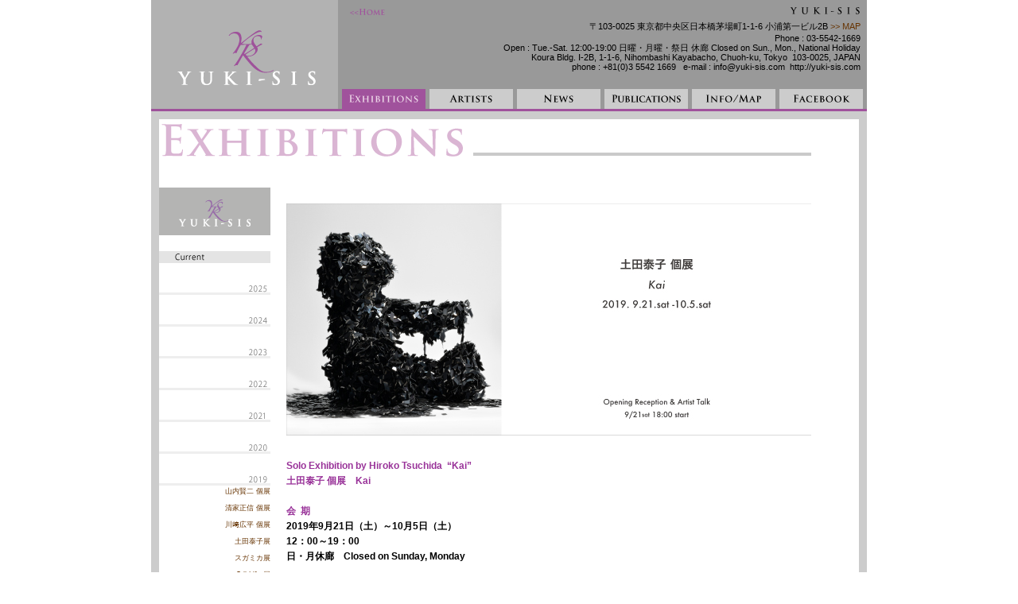

--- FILE ---
content_type: text/html
request_url: http://www.yuki-sis.com/exhibitions_20190921_tsuchida.html
body_size: 43134
content:
<!DOCTYPE html PUBLIC "-//W3C//DTD XHTML 1.0 Transitional//EN" "http://www.w3.org/TR/xhtml1/DTD/xhtml1-transitional.dtd">
<html xmlns="http://www.w3.org/1999/xhtml"><!-- InstanceBegin template="/Templates/common.dwt" codeOutsideHTMLIsLocked="false" -->
<head>
<meta http-equiv="Content-Type" content="text/html; charset=UTF-8" />
<!-- InstanceBeginEditable name="doctitle" -->
<title>◆GALLERY YUKI-SIS◆--ギャラリー・ユキシス--◆展覧会 Exhibitions | 土田泰子個展 「Kai」</title>

<!-- InstanceEndEditable -->
<link href="css/common.css" rel="stylesheet" type="text/css" />
<script type="text/javascript">
function MM_preloadImages() { //v3.0
  var d=document; if(d.images){ if(!d.MM_p) d.MM_p=new Array();
    var i,j=d.MM_p.length,a=MM_preloadImages.arguments; for(i=0; i<a.length; i++)
    if (a[i].indexOf("#")!=0){ d.MM_p[j]=new Image; d.MM_p[j++].src=a[i];}}
}

function MM_swapImgRestore() { //v3.0
  var i,x,a=document.MM_sr; for(i=0;a&&i<a.length&&(x=a[i])&&x.oSrc;i++) x.src=x.oSrc;
}

function MM_findObj(n, d) { //v4.01
  var p,i,x;  if(!d) d=document; if((p=n.indexOf("?"))>0&&parent.frames.length) {
    d=parent.frames[n.substring(p+1)].document; n=n.substring(0,p);}
  if(!(x=d[n])&&d.all) x=d.all[n]; for (i=0;!x&&i<d.forms.length;i++) x=d.forms[i][n];
  for(i=0;!x&&d.layers&&i<d.layers.length;i++) x=MM_findObj(n,d.layers[i].document);
  if(!x && d.getElementById) x=d.getElementById(n); return x;
}

function MM_swapImage() { //v3.0
  var i,j=0,x,a=MM_swapImage.arguments; document.MM_sr=new Array; for(i=0;i<(a.length-2);i+=3)
   if ((x=MM_findObj(a[i]))!=null){document.MM_sr[j++]=x; if(!x.oSrc) x.oSrc=x.src; x.src=a[i+2];}
}
</script>
<!-- InstanceBeginEditable name="head" -->
<link href="css/exhibitions.css" rel="stylesheet" type="text/css" />
<!-- InstanceEndEditable -->
</head>
<body onload="MM_preloadImages('images/header/header_h_exhi.gif','images/header/header_h_aitist.gif','images/header/header_h_news.gif','images/header/header_h_pub.gif','images/header/header_h_info.gif','images/header/header_h_blog.gif','images/header/header_home_2.gif','images/header/header_home_1.gif','images/footer/footer_h_navi_exhi.gif','images/footer/footer_h_navi_artist.gif','images/footer/footer_h_navi_news.gif','images/footer/footer_h_navi_pub.gif','images/footer/footer_h_navi_info.gif','images/footer/footer_h_navi_blog.gif','images/footer/footer_h_navi_mailmaga.gif','images/footer/footer_contact_2.gif','images/footer/footer_contact2.gif','images/header/header_h_facebook.gif','images/footer/footer_h_navi_facebook.gif')">
<div id="wrapper">
<div id="header">
	<div id="header_left"> <a href="index.html"><img src="images/header/header_logo.gif" width="235" height="140" alt="GALLERY YUKI-SIS" /></a>
    </div>
	<div id="header_right"><!-- InstanceBeginEditable name="EditRegion5" -->
	  <div class="home"><a href="index.html"><img src="images/header/header_home_2.gif" alt="HOME" name="navi_home" width="65" height="24" id="navi_home" longdesc="http://#" onmouseover="MM_swapImage('navi_home','','images/header/header_home_1.gif',1)" onmouseout="MM_swapImgRestore()" /></a></div>
	<!-- InstanceEndEditable -->
	  <div class="address"><h1><img src="images/header/header_address_logo.gif" width="105" height="20" alt="YUKI-SIS" /><br />
    <!--GALLERY YUKI-SIS ギャラリー・ユキシス--></h1>
	    <p><br />
	      <span class="address1">〒103-0025&nbsp;東京都中央区日本橋茅場町1-1-6&nbsp;小浦第一ビル2B<a href="infomap.html" title="info / map" target="_self">&nbsp;&gt;&gt; MAP</a><br />Phone : 03-5542-1669<br />
 		Open : Tue.-Sat. 12:00-19:00&nbsp;日曜・月曜・祭日 休廊&nbsp;Closed on Sun., Mon., National Holiday<br />
        Koura Bldg. Ⅰ-2B, 1-1-6,&nbsp;Nihombashi Kayabacho, Chuoh-ku, Tokyo&nbsp; 103-0025, JAPAN<br />
        phone : +81(0)3 5542 1669&nbsp;&nbsp;&nbsp;e-mail : info@yuki-sis.com&nbsp; http://yuki-sis.com</span></p>
	  </div>
    </div>
	<div id="navi"><!-- InstanceBeginEditable name="EditRegion4" -->
    <ul>
      <li><a href="exhibitions.html"><img src="images/header/header_s_exhi.gif" alt="exhibitions" name="navi_1" width="115" height="28" id="navi_1" longdesc="http://#" onmouseover="MM_swapImage('navi_21','','images/header/header_h_exhi.gif',1)" onmouseout="MM_swapImgRestore()" /></a></li>
      <li><a href="artists.html"><img src="images/header/header_artist.gif" alt="artists" name="navi_2" width="110" height="28" id="navi_2" longdesc="http://#" onmouseover="MM_swapImage('navi_2','','images/header/header_h_aitist.gif',1)" onmouseout="MM_swapImgRestore()" /></a></li>
      <li><a href="news.html"><img src="images/header/header_news.gif" alt="news" name="navi_3" width="110" height="28" id="navi_3" longdesc="http://#" onmouseover="MM_swapImage('navi_3','','images/header/header_h_news.gif',1)" onmouseout="MM_swapImgRestore()" /></a></li>
      <li><a href="publications.html"><img src="images/header/header_pub.gif" alt="publications" name="navi_4" width="110" height="28" id="navi_4" longdesc="http://#" onmouseover="MM_swapImage('navi_4','','images/header/header_h_pub.gif',1)" onmouseout="MM_swapImgRestore()" /></a></li>
      <li><a href="infomap.html"><img src="images/header/header_info.gif" alt="infomap" name="navi_5" width="110" height="28" id="navi_5" longdesc="http://#" onmouseover="MM_swapImage('navi_5','','images/header/header_h_info.gif',1)" onmouseout="MM_swapImgRestore()" /></a></li>
      <li><a href="https://www.facebook.com/yukisis" target="_new"><img src="images/header/header_facebook.gif" alt="facebook" name="navi_6" width="110" height="28" id="navi_6" longdesc="http://#" onmouseover="MM_swapImage('navi_6','','images/header/header_h_facebook.gif',1)" onmouseout="MM_swapImgRestore()" /></a></li>
    </ul>
    <!-- InstanceEndEditable -->
	</div>
</div>
<div id="gray_box_top"></div>
<div id="gray_box">
	<div id="white_box"><!-- InstanceBeginEditable name="EditRegion3" -->
    	<div class="title_box">
          <div class="title_exhi"><img src="images/exhibitions/exhi_title.gif" width="395" height="56" alt="Exhibitions" /></div>
          <div class="bar_exhi">
          <img src="images/exhibitions/exhi_bar.gif" width="485" height="56" alt="#" />
          </div>
        </div>
        <div class="exhi_navi">
          <div class="exhi_gallery"><img src="images/exhibitions/exhi_yukikisis.gif" width="140" height="60" alt="Gallery YUKI-SIS" /></div>
          <!--<div class="exhi_menu"><a href="exhibitions.html"><img src="images/exhibitions/exhi_s_current.gif" alt="current" name="exhi_navi1" width="140" height="15" id="exhi_navi1" onmouseover="MM_swapImage('exhi_navi1','','images/exhibitions/exhi_h_current.gif',1)" onmouseout="MM_swapImgRestore()" /></a></div>
          <div class="exhi_menu"><a href="exhibitions_upcoming.html"><img src="images/exhibitions/exhi_upcoming.gif" alt="upcoming" name="exhi_nav2" width="140" height="15" id="exhi_nav2" onmouseover="MM_swapImage('exhi_nav2','','images/exhibitions/exhi_h_upcoming.gif',1)" onmouseout="MM_swapImgRestore()" /></a></div>
		  -->
          <div class="news_menu"><a href="exhibitions.html"><img src="images/exhibitions/exhi_current.gif" alt="最新" name="news_navi31" width="140" height="15"  /></a></div>
          <p>&nbsp;</p>
          <div class="news_menu"><a href="exhibitions_20250208_regina_sell.html"><img src="images/exhibitions/exhi_2025.gif" /></a></div>
          <p>&nbsp;</p>
          <div class="news_menu"><a href="exhibitions_20240210_kawasaki.html"><img src="images/exhibitions/exhi_2024.gif" /></a></div>
          <p>&nbsp;</p>
          <div class="news_menu"><a href="exhibitions_20230114_hirano.html"><img src="images/exhibitions/exhi_2023.gif" /></a></div>
          <p>&nbsp;</p>
          <div class="news_menu"><a href="exhibitions_20221015_shindo.html"><img src="images/exhibitions/exhi_2022.gif" /></a></div>
          <p>&nbsp;</p>
          <div class="news_menu"><a href="exhibitions_20211009_yuasa.html"><img src="images/exhibitions/exhi_2021.gif" /></a></div>
          <p>&nbsp;</p>
<!--          <div class="exhi_kobetsu"><a href="exhibitions_2021_shindo.html">新藤杏子 個展</a></div>
          <p>&nbsp;</p>-->
          <div class="exhi_bold"><a href="exhibitions_20201107_lyric.html"><img src="images/exhibitions/exhi_2020.gif" /></a></div>
          <p>&nbsp;</p>
          <div class="news_menu"><a href="exhibitions_20191207_yamauchi.html"><img src="images/exhibitions/exhi_2019.gif" /></a></div>
          <div class="exhi_kobetsu"><a href="exhibitions_20191207_yamauchi.html">山内賢二 個展</a></div>
          <div class="exhi_kobetsu"><a href="exhibitions_20191116_seike.html">清家正信 個展</a></div>
          <div class="exhi_kobetsu"><a href="exhibitions_20191012_kawasaki.html">川﨑広平 個展</a></div>
          <div class="exhi_kobetsu"><a href="exhibitions_20190921_tsuchida.html">土田泰子展</a></div>
          <div class="exhi_kobetsu"><a href="exhibitions_20190511_sugamica.html">スガミカ展</a></div>
          <div class="exhi_kobetsu"><a href="exhibitions_20190330_still_Life.html">Stll Life 展</a></div>
          <div class="exhi_kobetsu"><a href="exhibitions_20190213_kikuchi.html">菊池史子 個展</a></div>
          <div class="exhi_kobetsu"><a href="exhibitions_20190126_yanagida.html">柳田有希子 個展</a></div>
          <p>&nbsp;</p><div class="news_menu"><a href="exhibitions_20181211_otsuka.html"><img src="images/exhibitions/exhi_2018.gif" /></a></div>
          <p>&nbsp;</p>
          <div class="news_menu"><a href="exhibitions_20171216_saito.html"><img src="images/exhibitions/exhi_2017.gif" /></a></div>
          <!--<div class="exhi_kobetsu"><a href="exhibitions_20171216_saito.html">斉藤友美恵 個展</a></div>
          <div class="exhi_kobetsu"><a href="exhibitions_20171118_kawasaki.html">川﨑広平 個展</a></div>
          <div class="exhi_kobetsu"><a href="exhibitions_20170930_yanagida.html">柳田有希子　展</a></div>
          <div class="exhi_kobetsu"><a href="exhibitions_20170902_ikimonogakari.html">グループ展ー生き物がかり</a></div>
          <div class="exhi_kobetsu"><a href="exhibitions_20170711_honda_yamauchi.html">本多惠理・山内賢二　2人展</a></div>
          <div class="exhi_kobetsu"><a href="exhibitions_20170610_tsuchida.html">土田泰子 個展</a></div>
          <div class="exhi_kobetsu"><a href="exhibitions_20170513_yuasa.html">湯浅克俊 個展</a></div>
          <div class="exhi_kobetsu"><a href="exhibitions_20170415_shindo.html">新藤杏子 個展</a></div>
          <div class="exhi_kobetsu"><a href="exhibitions_20170304_fools.html">THE FOOLS</a></div>
          <div class="exhi_kobetsu"><a href="exhibitions_20170211_tenyou.html">天遊 × KAPPA 展</a></div>
          <div class="exhi_kobetsu"><a href="exhibitions_20170121_kurosaka.html">黒坂麻衣 個展</a></div>-->
          <p>&nbsp;</p>
          <div class="news_menu"><a href="exhibitions_20161210_tsuboyama.html"><img src="images/exhibitions/exhi_2016.gif" alt="2016" /></a></div>
          <!--<div class="exhi_kobetsu"><a href="exhibitions_20161210_tsuboyama.html">坪山 斉 個展</a></div>
          <div class="exhi_kobetsu"><a href="exhibitions_20161112_kikuchi.html">菊池史子 個展</a></div>
          <div class="exhi_kobetsu"><a href="exhibitions_20161015_seike.html">清家正信 個展</a></div>
          <div class="exhi_kobetsu"><a href="exhibitions_20160924_tsuchigahata.html">土ヶ端大介 個展</a></div>
          <div class="exhi_kobetsu"><a href="exhibitions_20160719_lens.html">Lens – Shapes of beauty</a></div>
          <div class="exhi_kobetsu"><a href="exhibitions_20160611_sakakibara.html">榊原澄人 個展 &quot;RAPOLLO&quot;</a></div>
          <div class="exhi_kobetsu"><a href="exhibitions_20160514_tsuchida.html">土田泰子 個展</a></div>
          <div class="exhi_kobetsu"><a href="exhibitions_20160402_yuasa.html">湯浅克俊 個展</a></div>
          <div class="exhi_kobetsu"><a href="exhibitions_20160312_ufo.html">UFO has arrived at YUKI-SIS</a></div>
          <div class="exhi_kobetsu"><a href="exhibitions_20160220_shizuka.html">静かな奥行き 展</a></div>
          <div class="exhi_kobetsu"><a href="exhibitions_20160116_yanagida.html">柳⽥有希⼦ 個展</a></div>-->
          <p>&nbsp;</p>
          <div class="news_menu"><a href="exhibitions_20151205_tashima.html"><img src="images/exhibitions/exhi_2015.gif" alt="2015" /></a></div>
          <!--<div class="exhi_kobetsu"><a href="exhibitions_20151205_tashima.html">田島弘庸 個展</a></div>
          <div class="exhi_kobetsu"><a href="exhibitions_20151114_shindo.html">新藤杏子 個展</a></div>
          <div class="exhi_kobetsu"><a href="exhibitions_20151017_monika_dawid.html">Monika Chlebek + Dawid Czycz</a></div>
          <div class="exhi_kobetsu"><a href="exhibitions_20150926_kawasaki.html">川﨑広平 個展</a></div>
          <div class="exhi_kobetsu"><a href="exhibitions_20150801_tsuboyama.html">坪山 斉 個展</a></div>
          <div class="exhi_kobetsu"><a href="exhibitions_20150711_art_mirrors.html">Art Mirrors Life 展</a></div>
          <div class="exhi_kobetsu"><a href="exhibitions_20150620_seike.html">清家正信 個展</a></div>
          <div class="exhi_kobetsu"><a href="exhibitions_20150516_panty_hunting.html">キュリオス梯＿Panty Hunting</a></div>
          <div class="exhi_kobetsu"><a href="exhibitions_20150404_yuasa.html">湯浅克俊 個展</a></div>
          <div class="exhi_kobetsu"><a href="exhibitions_20150214_kikuchi.html">菊池史子 個展</a></div>
          <div class="exhi_kobetsu"><a href="exhibitions_20150117_tsuchigahata.html">土ヶ端大介 個展</a></div>-->
          <p>&nbsp;</p>
          <div class="news_menu"><a href="exhibitions_20141108_fools.html"><img src="images/exhibitions/exhi_2014.gif"  /></a></div>
          <!--<div class="exhi_kobetsu"><a href="exhibitions_20141108_fools.html">The Fools → Great Artists</a></div>
          <div class="exhi_kobetsu"><a href="exhibitions_20141010_jankarski.html">ヤン・カルスキ 展</a></div>
          <div class="exhi_kobetsu"><a href="exhibitions_20140920_seike_mizuguchi.html">清家正信　水口和紀  花影抄</a></div>
          <div class="exhi_kobetsu"><a href="exhibitions_20140816_nagasawa.html">ながさわたかひろ leads 日本橋ベアーズ</a></div>
          <div class="exhi_kobetsu"><a href="exhibitions_20140726_kumagai_airi.html">熊谷聖司 airi. －チカクノトビラ－ </a></div>
          <div class="exhi_kobetsu"><a href="exhibitions_20140607_shindo.html">新藤杏子 個展 －考える牛－ </a></div>
          <div class="exhi_kobetsu"><a href="exhibitions_20140412_tsuchida.html">土田泰子 個展 「と」</a></div>
          <div class="exhi_kobetsu"><a href="exhibitions_20140510_monika.html">Monika Chlebek 個展</a></div>
          <div class="exhi_kobetsu"><a href="exhibitions_20140318_sakakibara.html">榊原澄人 個展 "É IN MOTION" </a></div>
          <div class="exhi_kobetsu"><a href="exhibitions_20140206_hanga.html">「版画ってあれでしょ？小学校のときにやった板を彫るやつ。」</a></div>
          <div class="exhi_kobetsu"><a href="exhibitions_20140118_madaboutyou.html">Mad About You展</a></div>-->
          <p>&nbsp;</p>
          <div class="news_menu"><a href="exhibitions_20131207_kawasaki.html"><img src="images/exhibitions/exhi_2013.gif" alt="2013" /></a></div>
        <!--<div class="exhi_kobetsu"><a href="exhibitions_20131109_yuasa.html">湯浅克俊 個展<br />世界のより裕福な片隅</a></div>
          <div class="exhi_kobetsu"><a href="exhibitions_20131012_restart.html">Restart展</a></div>
          <div class="exhi_kobetsu"><a href="exhibitions_20130713_esperanto.html">Esperanto<br />ー世界が似合う作家たちー</a></div>-->
          <p>&nbsp;</p>
          <div class="news_menu"><a href="exhibitions_20120922_mfr.html"><img src="images/exhibitions/exhi_2012.gif" alt="2012" /></a></div>
          <!--<div class="exhi_kobetsu"><a href="exhibitions_20120922_mfr.html">Magnetic Field Resonance<br />－磁場共鳴－</a></div>
          <div class="exhi_kobetsu"><a href="exhibitions_20120818_kumagai.html">熊谷聖司展 Focus</a></div>
          <div class="exhi_kobetsu"><a href="exhibitions_20120714_kikuchi.html">菊池史子 個展</a></div>
          <div class="exhi_kobetsu"><a href="exhibitions_20120705_printed_matter.html">PRINTED MATTER IS A MATTER</a></div>
          <div class="exhi_kobetsu"><a href="exhibitions_20120616_melting.html">Melting Point<br />-茶の湯とアート、即興舞-</a></div>
          <div class="exhi_kobetsu"><a href="exhibitions_20120519_shindo.html">Beautiful Life　新藤杏子 個展</a></div>
          <div class="exhi_kobetsu"><a href="exhibitions_20120407_yuasa.html">湯浅克俊 個展</a></div>
          <div class="exhi_kobetsu"><a href="exhibitions_20120317_opening.html">OPENING EXHIBITION</a></div>-->
          <div class="exhi_gallery"><img src="images/exhibitions/exhi_yukikisis_labo.gif" width="140" height="35" alt="Gallery YUKI-SIS LABO" /></div>
          <!--<div class="exhi_menu"><a href="exhibitions_labo.html"><img src="images/exhibitions/exhi_current.gif" alt="current" name="exhi_navi21" width="140" height="15" id="exhi_navi21" onmouseover="MM_swapImage('exhi_navi21','','images/exhibitions/exhi_h_current.gif',1)" onmouseout="MM_swapImgRestore()" /></a></div>
          <div class="exhi_menu"><a href="exhibitions_labo_upcoming.html"><img src="images/exhibitions/exhi_upcoming.gif" alt="upcoming" name="exhi_nav1" width="140" height="15" id="exhi_nav1" onmouseover="MM_swapImage('exhi_nav1','','images/exhibitions/exhi_h_upcoming.gif',1)" onmouseout="MM_swapImgRestore()" /></a></div>
          -->
<!--          <div class="exhi_menu"><a href="exhibitions_labo_past.html"><img src="images/exhibitions/exhi_past.gif" alt="past" name="exhi_navi3" width="140" height="15" id="exhi_navi3" onmouseover="MM_swapImage('exhi_navi3','','images/exhibitions/exhi_h_past.gif',1)" onmouseout="MM_swapImgRestore()" /></a></div>-->
          <div class="news_menu"><a href="exhibitions_labo_20120918_tsuchida.html"><img src="images/exhibitions/exhi_2012.gif"  /></a></div>
          <!--<div class="exhi_kobetsu"><a href="exhibitions_labo_20120918_tsuchida.html" title="土田泰子個展">土田泰子 個展 Kaく</a></div>
          <div class="exhi_kobetsu"><a href="exhibitions_labo_20120818_ogawa.html">小川泰生展</a></div>
          <div class="exhi_kobetsu"><a href="exhibitions_labo_20120519_3ninten.html">内田江美、中村眞弥子、<br />福田紗也佳　グループ展</a></div>-->
          <p>&nbsp;</p>
		</div>
      <p>　</p>
      <p>&nbsp;</p>
      <div class="exhi_box"><img src="images/exhibitions/190921tsuchida/20190921_tsuchida.jpg" width="660" height="292" alt="土田泰子個展 「Kai」田泰子個展 「Kai」" />
        <div class="exhi_text">
          <div class="exhi_title">
            <p>&nbsp;</p>
            <p><span lang="EN-US" xml:lang="EN-US">Solo Exhibition by Hiroko Tsuchida  &ldquo;</span>Kai<span lang="EN-US" xml:lang="EN-US">&rdquo;</span></p>
            <p><strong>土田泰子 個展　</strong><span lang="EN-US" xml:lang="EN-US">Kai</span></p>
      </div>
              <p>&nbsp;</p>
              <div class="exhi_title"></div>
          <div class="exhi_title">会&nbsp;&nbsp;期</div>
          <div class="exhi_caption">
            <p>2019年9月21日（土）～10月5日（土）<br />
          12：00～19：00            
          <p>日・月休廊　<span lang="EN-US" xml:lang="EN-US">Closed on Sunday, Monday   </span>                    </div>
        <p>&nbsp;</p>
        <p><img src="images/exhibitions/exhi_party.gif" width="255" height="15" alt="reception" /></p>
		<div class="exhi_caption">
		  <p align="left">Openinhg Reception <strong><span lang="EN-US" xml:lang="EN-US">&amp; Artist Talk </span></strong> :</p>
		  <p align="left">9月<span lang="EN-US" xml:lang="EN-US">21</span>日（土）<span lang="EN-US" xml:lang="EN-US">18:00 start</span></p>
		</div>
		<p>&nbsp;</p>
<p>&nbsp;</p>
<hr />
<p align="left">&nbsp;</p>
<p><span lang="EN-US" xml:lang="EN-US">YUKI-SIS </span>では、<span lang="EN-US" xml:lang="EN-US">2019</span>年<span lang="EN-US" xml:lang="EN-US">9</span>月<span lang="EN-US" xml:lang="EN-US">21</span>日（土）－<span lang="EN-US" xml:lang="EN-US">10</span>月<span lang="EN-US" xml:lang="EN-US">5</span>日（土）土田泰子個展 「<span lang="EN-US" xml:lang="EN-US">Kai</span>」を開催いたします。</p>
<p>&nbsp;</p>
<p><span lang="EN-US" xml:lang="EN-US">1985</span>年福井県生まれ。<span lang="EN-US" xml:lang="EN-US">2008</span>年名古屋芸術大学メタル＆ジュエリーコース卒業。同年、フランス、パリ<span lang="EN-US" xml:lang="EN-US">Cite International des Arts</span>（国際芸術村）滞在。<span lang="EN-US" xml:lang="EN-US"> </span></p>
<p>現在、欧米を中心に数多くのアートフェアに参加。<span lang="EN-US" xml:lang="EN-US">YUKI-SIS</span>では<span lang="EN-US" xml:lang="EN-US">5</span>回目の個展となります。<span lang="EN-US" xml:lang="EN-US"> </span></p>
<p><span lang="EN-US" xml:lang="EN-US">2018</span>年<span lang="EN-US" xml:lang="EN-US">12</span>月〜<span lang="EN-US" xml:lang="EN-US">2019</span>年<span lang="EN-US" xml:lang="EN-US">4</span>月には、神奈川県平塚市美術館にて土田泰子個展を開催、<span lang="EN-US" xml:lang="EN-US">NHKE</span>テレ、日曜美術館でもこの展覧会は特集され、平塚市美術館ロビー展では最多の動員数を更新しました。</p>
<p align="left">&nbsp;</p>
<p align="left"><img src="images/exhibitions/190921tsuchida/hiratsuka.jpg" width="550" height="733" alt="神奈川県平塚市美術館" /></p>
<p>平塚美術館展示風景</p>
<p align="left">&nbsp;</p>
<p>&nbsp;</p>
<p>徹底的に考え抜かれたコンセプトをもとに、生活の中に存在する素材を吟味し、作品として成立するまで連動させ、美へと昇華させるコンセプチャルアート。土田の生きる姿勢や哲学をもとに語られるスケール感のある作品は、彼女の精神的な成長にあわせて変化していきます。<span lang="EN-US" xml:lang="EN-US"> </span></p>
<p>&nbsp;</p>
<p>今回の展覧会のテーマは「<span lang="EN-US" xml:lang="EN-US">Kai</span>」。様々な「<span lang="EN-US" xml:lang="EN-US">Kai</span>」の意味を作品に込め、新たな土田泰子の世界を見せてくれることでしょう。</p>
<p>&nbsp;</p>
<p>&nbsp;</p>
<p>【<span lang="EN-US" xml:lang="EN-US">Artist Note</span>】</p>
<p>&nbsp;</p>
<p><strong><em>「<span lang="EN-US" xml:lang="EN-US">Kai</span>」</em></strong></p>
<p>&nbsp;</p>
<p align="left"><em>「カイ」という中に様々な意味がありながら、 </em></p>
<p align="left"><em>不思議なほど今の私の中で沸き起こる言葉。 </em></p>
<p align="left"><em>第二の人生が始まり、全く新しい日々を生きる中、私の新しい戦いの渦中に巻き起こる葛藤。 </em></p>
<p align="left"><em>私の中の破壊と再構築を目まぐるしく繰り返す。 </em></p>
<p align="left"><em>人間としての成長期。成長痛は幸福と未来への希望の証。 </em></p>
<p align="left"><em>失敗を積み重ね、今巡る変革のチャンスから、今よりも良い地盤を作り出す。 </em></p>
<p align="left"><em>私はより厳しく自身と向き合いながら、新しい自分を見出す。 </em></p>
<p align="left"><em>変わらずにいることと変わっていくこと。自分で考え選び向き合っていく。 </em></p>
<p align="left"><em>私や私の環境の変化は加速するだろう。 </em></p>
<p align="left"><em>変化を味わい尽くし、 </em></p>
<p align="left"><em>今までの私に足りなかったものを決意をもって取り込み、 </em></p>
<p align="left"><em>色を深めることに躊躇いはない。 </em></p>
<p align="left"><em><span lang="EN-US" xml:lang="EN-US"> </span></em></p>
<p align="left"><em>ここから更なる成長と人生の輝きを見出すことを信じて。</em></p>
<p>&nbsp;</p>
<p>&nbsp;</p>
<p class="exhi_right"><em>土田泰子</em></p>
<p>&nbsp;</p>
<p align="left">&nbsp;</p>
<p align="left">&nbsp;</p>
<p align="left"><img src="images/exhibitions/190921tsuchida/tsuchida2.jpg" alt="シタタカミモク 土田泰子" width="450" height="450" /></p>
<p align="left">シタタカミモク　素材：鉛筆削り</p>
<p align="left">&nbsp;</p>
<p align="left">成したい夢を描く為に<span lang="EN-US" xml:lang="EN-US"> </span></p>
<p align="left">適切な様に身を削る<span lang="EN-US" xml:lang="EN-US"> </span></p>
<p align="left">加減しながら少しずつ削いで鋭くしていく。<span lang="EN-US" xml:lang="EN-US"> </span></p>
<p align="left">貝のように静かに黙々と、<span lang="EN-US" xml:lang="EN-US"> </span></p>
<p align="left">でも確かに、<span lang="EN-US" xml:lang="EN-US"> </span></p>
<p align="left">強かに、<span lang="EN-US" xml:lang="EN-US"> </span></p>
<p align="left">私は私と向き合いながら歩んでいく。</p>
<p>&nbsp;</p>
<p>&nbsp;</p>
<p>&nbsp;</p>
<p><img src="images/exhibitions/190921tsuchida/tsuchida3.jpg" width="450" height="600" alt="あがきからあがくから　土田泰子" /></p>
<p>あがきからあがくから　<span lang="EN-US" xml:lang="EN-US">31</span><span lang="EN-US" xml:lang="EN-US">×</span><span lang="EN-US" xml:lang="EN-US">33</span><span lang="EN-US" xml:lang="EN-US">×</span><span lang="EN-US" xml:lang="EN-US">34(cm) </span>　<span lang="EN-US" xml:lang="EN-US"> </span>素材：真鍮<span lang="EN-US" xml:lang="EN-US">brass</span></p>
<p align="left"><span lang="EN-US" xml:lang="EN-US">(((</span>サイズの意味：３１歳で結婚に向けた覚悟と変化、３３歳で結婚、３４歳で事実上の結婚生活開始<span lang="EN-US" xml:lang="EN-US">→</span>足掻く現在<span lang="EN-US" xml:lang="EN-US">)))</span></p>
<p align="left">&nbsp;</p>
<p align="left">足掻く：活路を見出そうとして必死になって努力すること。<span lang="EN-US" xml:lang="EN-US"> </span></p>
<p align="left"><span lang="EN-US" xml:lang="EN-US"> </span></p>
<p align="left">安全ピンは努力の象徴。<span lang="EN-US" xml:lang="EN-US"> </span></p>
<p align="left">他者に針をむけるのではなく、ウチに秘め、留めるもの。<span lang="EN-US" xml:lang="EN-US"> </span></p>
<p align="left">真鍮は欲望の象徴。<span lang="EN-US" xml:lang="EN-US"> </span></p>
<p align="left">磨けば金のように輝き、放置すれば錆びつく。<span lang="EN-US" xml:lang="EN-US"> </span></p>
<p align="left">つまり真鍮の安全ピンとは、欲望ギラギラの努力の象徴。<span lang="EN-US" xml:lang="EN-US"> </span></p>
<p align="left"><span lang="EN-US" xml:lang="EN-US"> </span></p>
<p align="left">欲が強すぎる努力はぐるぐると時に空回る。しかし、だからこそ細胞が本能に自然ととけ込んでいく。<span lang="EN-US" xml:lang="EN-US"> </span></p>
<p align="left">リアルだからこそループする感情。<span lang="EN-US" xml:lang="EN-US"> </span></p>
<p align="left">その中に確かに芽生え始めた結晶。<span lang="EN-US" xml:lang="EN-US"> </span></p>
<p align="left"><span lang="EN-US" xml:lang="EN-US"> </span></p>
<p align="left">交錯する努力の帯。もどかしい。<span lang="EN-US" xml:lang="EN-US"> </span></p>
<p align="left">その中で一点すべてのラインと交わっているところがあることに気づく。<span lang="EN-US" xml:lang="EN-US"> </span></p>
<p align="left">そこが膨れ上がって丸い玉になっていく。<span lang="EN-US" xml:lang="EN-US"> </span></p>
<p align="left"><span lang="EN-US" xml:lang="EN-US"> </span></p>
<p align="left">自分が何がしたくて、どうすべきなのか。<span lang="EN-US" xml:lang="EN-US"> </span></p>
<p align="left">考え足掻き行動しながら、自分が真に求める一点を見いだし、希望と成長を生み出す。</p>
<p>&nbsp;</p>
<p align="left">&nbsp;</p>
<p><img src="images/exhibitions/190921tsuchida/tsuchida1.jpg" width="450" height="675" alt="THAN ～Hug &amp; The painful process of growing up～ 土田泰子" /></p>
<p align="left"><span lang="EN-US" xml:lang="EN-US">THAN </span>～<span lang="EN-US" xml:lang="EN-US">Hug &amp; The painful process of growing up</span>～　<span lang="EN-US" xml:lang="EN-US"> </span><span lang="EN-US" xml:lang="EN-US">20</span>×<span lang="EN-US" xml:lang="EN-US">20</span>×<span lang="EN-US" xml:lang="EN-US">20(cm)　</span>素材：カッター刃<span lang="EN-US" xml:lang="EN-US">/</span>ネオジオ磁石<span lang="EN-US" xml:lang="EN-US">/</span>金属パテ</p>
<p align="left">&nbsp;</p>
<p align="left">ハグは癒しのカタチではあるが、そのものは決して癒しのみのものではない。<span lang="EN-US" xml:lang="EN-US"> </span></p>
<p align="left"><span lang="EN-US" xml:lang="EN-US"> </span>大切なものに寄り添うと、相手のことも自分のこともよくわかる。<span lang="EN-US" xml:lang="EN-US"> </span></p>
<p align="left"><span lang="EN-US" xml:lang="EN-US"> </span>そして触れ合うものが大切だからこそ痛覚に触れ、傷つくことができる。<span lang="EN-US" xml:lang="EN-US"> </span></p>
<p align="left"><span lang="EN-US" xml:lang="EN-US"> </span>そうでも無いものからは何も受けず、一人でいても何も受けることはない。<span lang="EN-US" xml:lang="EN-US"> </span></p>
<p align="left"><span lang="EN-US" xml:lang="EN-US"> </span>私は外側から受ける傷の痛みよりもそのモノの中にある温もりを抱きしめることを選ぶ。<span lang="EN-US" xml:lang="EN-US"> </span></p>
<p align="left"><span lang="EN-US" xml:lang="EN-US"> </span></p>
<p align="left"><span lang="EN-US" xml:lang="EN-US"> </span>私にとって何かに触れて傷つくことは山ほどある。<span lang="EN-US" xml:lang="EN-US"> </span></p>
<p align="left"><span lang="EN-US" xml:lang="EN-US"> </span>自分の欠点やトラウマ、個性にコンプレックスを抱えているからだ。<span lang="EN-US" xml:lang="EN-US"> </span></p>
<p align="left"><span lang="EN-US" xml:lang="EN-US"> </span>自身のささくれ立っているコンプレックスはより傷をつけやすく、<span lang="EN-US" xml:lang="EN-US"> </span></p>
<p align="left"><span lang="EN-US" xml:lang="EN-US"> </span>傷つけば痛いという感覚も当然もっている。<span lang="EN-US" xml:lang="EN-US"> </span></p>
<p align="left"><span lang="EN-US" xml:lang="EN-US"> </span>ただ、触れ合うと痛みがある可能性をわかっていても、<span lang="EN-US" xml:lang="EN-US"> </span></p>
<p align="left"><span lang="EN-US" xml:lang="EN-US"> </span>それ以上に癒しや愛情を感じ得ることは自分にとって重要なことであり、価値のあること。<span lang="EN-US" xml:lang="EN-US"> </span></p>
<p align="left"><span lang="EN-US" xml:lang="EN-US"> </span>人間であることの醍醐味とさえいえるこの痛みは、<span lang="EN-US" xml:lang="EN-US"> </span></p>
<p align="left">私を包み込み安らぎをあたえてくれながら成長させてくれるから。<span lang="EN-US" xml:lang="EN-US"> </span></p>
<p align="left"><span lang="EN-US" xml:lang="EN-US"> </span></p>
<p align="left"><span lang="EN-US" xml:lang="EN-US"> </span>自分の為だけに自分を変えることは難しい。<span lang="EN-US" xml:lang="EN-US"> </span></p>
<p align="left"><span lang="EN-US" xml:lang="EN-US"> </span>本当の意味での気づきはなく、決意も脆い。<span lang="EN-US" xml:lang="EN-US"> </span></p>
<p align="left"><span lang="EN-US" xml:lang="EN-US"> </span>大切なモノの為なら強くなれる。<span lang="EN-US" xml:lang="EN-US"> </span></p>
<p align="left"><span lang="EN-US" xml:lang="EN-US"> </span></p>
<p align="left"><span lang="EN-US" xml:lang="EN-US"> </span>刃の存在は、数やカタチに個人差はあるが、誰でも持っているもので、<span lang="EN-US" xml:lang="EN-US"> </span></p>
<p align="left"><span lang="EN-US" xml:lang="EN-US"> </span>寄り添うものから私への攻撃を示すものではなく、<span lang="EN-US" xml:lang="EN-US"> </span></p>
<p align="left">お互いの触れ合う角度や速度、タイミングによって刃が趣を変える。<span lang="EN-US" xml:lang="EN-US"> </span></p>
<p align="left">ただ、関係性が深まり、寄り添えば寄り添うほどに、<span lang="EN-US" xml:lang="EN-US"> </span></p>
<p align="left"><span lang="EN-US" xml:lang="EN-US"> </span>通り過ぎる一瞬の痛みや、その瞬間気づかないほどの小さな痛みさえ、鋭く深く積み重なっていく。<span lang="EN-US" xml:lang="EN-US"> </span></p>
<p align="left">痛みが強ければ、自ずと治すことや傷を増やさない術を学ぶことができる。<span lang="EN-US" xml:lang="EN-US"> </span></p>
<p align="left"><span lang="EN-US" xml:lang="EN-US"> </span>傷が気づかせ絆を築く。<span lang="EN-US" xml:lang="EN-US"> </span></p>
<p align="left"><span lang="EN-US" xml:lang="EN-US"> </span></p>
<p align="left">その刃は人を傷つける為のものではなく、創造する為の刃なのだから。</p>
<p>&nbsp;</p>
<p>&nbsp;</p>
<hr />
<p>&nbsp;</p>
<p>&nbsp;</p>
<div></div>
          <div></div>
          <div></div>
          <p><span lang="EN-US" xml:lang="EN-US"> </span>          </p>
          <div class="exhi_text">
            <p>&nbsp;</p>
      </div>
              <div class="exhi_link"><a href="release_pdf/20190921_tsuchidahiroko_kai.pdf" title="YUKI-SIS Opening Exhibition Press Release" target="_blank"><img src="images/exhibitions/exhi_release.gif" width="175" height="15" alt="Press Release" /></a></div>
	           <!--<div class="exhi_link"><img src="images/exhibitions/exhi_comment.gif" width="175" height="15" alt="Artist Comments" /></div>-->
      		<div class="exhi_link"><a href="artists_tsuchida.html" title="Artists" target="_self"><img src="images/exhibitions/exhi_artists.gif" width="175" height="15" alt="Artists" /></a></div>
  <div class="facebook">
              <iframe src="//www.facebook.com/plugins/like.php?href=https%3A%2F%2Fwww.facebook.com%2Fyukisis&amp;send=false&amp;layout=button_count&amp;width=70&amp;show_faces=true&amp;action=like&amp;colorscheme=light&amp;font&amp;height=21&amp;appId=328326223885241" scrolling="no" frameborder="0" style="border:none; overflow:hidden; width:70px; height:21px;" allowTransparency="true"></iframe>
              </div>
<!--      <div class="exhi_english">
              <div class="exhi_title">Magnetic Field Resonance</div>
              Gallery YUKI-SIS is pleased to announce our final group exhibition is called -Magnetic Field Resonance at Asakusabashi.<br/>
				<br />
              According to the building owner's convenience,Tokyo Plastic Kaikan will be condemned to demolition ,we have to move out by the end of October.
              Gallery YUKI-SIS will move to another new place and restart in early Spring,2013.
              This is the group exhibition by the emerging young artists and gallerists who are getting together at Gallery YUKI-SIS.
              Age,technique,are different,but I hope their works can resonate with the viewer .
				<div class="exhi_right">
                <p>Gallery YUKI-SIS<br/>
                  Director YUKI TERASHIMA</p>
                <p>&nbsp; </p>
              </div>
              <div class="exhi_title">Participation Artists and Gallerists</div>
              Akira Endo （Photograph), Yasuo OGAWA (Mixed Media), Tomohiro KATO (Iron), Jinen Kanno （Installation), 
              Seiji KUMAGAI (Photograph), Kyoko SHINDO (Water color), Minoru SUWA (Photograph), Hirotsune TASHIMA (Ceramic), 
              Hideki TOKUSHIGE (HONEBANA/Photograph), Yukiko TOMITA (Oil), Emu NAGASAKA (Iron),Kenichi FUKUZUMI (Gallerist),
              Sayaka FUKUDA (Oil), Mari HASHIMOTO （Oil/Satoshi MISTSUI from Mitsui Art), Shitsu MURAYAMA  (Water color),
              Keiki YAMADA (Oil), Tomoko YOKOYAMA (Mixed Media), and Eric Belisle (Illustration)
          </div>
	    <div class="exhi_title">date</div>
              <div class="exhi_caption">
                <p>September 22,Sat.―October 13,Sat. 2012<br />
                  Tue.-Sat. 12:00-20:00<br />
                Closed on Sunday,Monday (September 22,National holiday will be opened)</p>
      </div>
              <div class="exhi_title"></div>
              <div class="exhi_caption"> </div>
              <p>&nbsp;</p>
              <div class="exhi_evnt"><img src="images/exhibitions/exhi_closingparty_en.gif" width="255" height="15" alt="Closing Party" />
      </div>
              <div class="exhi_caption">
                <p>October 13,Sat. 2012. 　18:00―21:00</p>
                <p>Guest musician : piranezi（Sax:Yoshihiro Nakagawa, G:Hiroki Sugiyama, Perc.:Ichiro Nakajima）</p>
                <p>at Gallery YUKI-SIS</p>
              </div>
           	  <div class="exhi_caption">
                <p>&nbsp;</p>
           	  </div>
           	  <div class="exhi_caption"> </div>-->
		</div>
<!--        展示写真-->
<!--        <div class="tenji_box">
          <div class="tenji_photo_left"><img src="images/exhibitions/120818kumagai/kumagai_tenji_1.jpg" alt="" width="210" height="140" /></div>
          <div class="tenji_photo"><img src="images/exhibitions/120818kumagai/kumagai_tenji_2.jpg" alt="" width="210" height="140" /></div>
          <div class="tenji_photo"><img src="images/exhibitions/120818kumagai/kumagai_tenji_3.jpg" width="210" height="140" alt="" /></div>
          <div class="tenji_line">&nbsp;</div>
          <div class="tenji_photo_left"><img src="images/exhibitions/120818kumagai/kumagai_tenji_4.jpg" width="210" height="140" alt="" /></div>
          <div class="tenji_photo"><img src="images/exhibitions/120818kumagai/kumagai_tenji_opening_5.jpg" width="210" height="140" alt="" /></div>
          <div class="tenji_photo"><img src="images/exhibitions/120818kumagai/kumagai_tenji_slide_7.jpg" width="210" height="140" alt="" /></div>
          <div class="tenji_line">&nbsp;</div>
          <div class="tenji_photo_left"><img src="images/exhibitions/120818kumagai/kumagai_tenji_slide_7.jpg" width="210" height="140" alt="" /></div>
          <div class="tenji_photo"><img src="images/exhibitions/120818kumagai/kumagai_tenji_slide_8.jpg" width="210" height="140" alt="" /></div>
          <div class="tenji_photo"><img src="images/exhibitions/120818kumagai/kumagai_tenji_slide_9.jpg" width="210" height="140" alt="" /></div>
          <div class="tenji_line">&nbsp;</div>
        </div>-->
</div>
        <div class="artist_2_box">
        </div>
        
     

     <!-- InstanceEndEditable -->  
    </div>
  </div>
<div id="gray_box_top"></div> 
<div id="footer">
  <div class="footer6">
    <div class="footer1"> 
      <div class="footer_logo"><img src="images/footer/footer_logo.gif" width="320" height="40" alt="YUKI-SIS" /></div>
      <div class="address2">〒103-0025&nbsp;東京都中央区日本橋茅場町1-1-6&nbsp;小浦第一ビル2B<br />
        phone : 03-5542-1669<a href="infomap.html" title="info / map" target="_self">&nbsp;&gt;&gt; MAP</a><br />
        Open : Tue.-Sat. 12:00-19:00<br />
        Closed on Sun., Mon., National Holiday<br />
        Koura Bldg. Ⅰ-2B, <br />
        1-1-6,,Nihombashi Kayabacho, Chuoh-ku,Tokyo<br />
        103-0023, JAPAN&nbsp;&nbsp;&nbsp;phone : +81(0)3 5542 1669<br />e-mail : info@yuki-sis.com&nbsp; http://yuki-sis.com</div>
        </div>
    <div class="footer2">
      <div class="footer3">
        <ul>
          <li><a href="exhibitions.html"><img src="images/footer/footer_navi_exbi.gif" alt="展覧会" name="footer_navi_1" width="93" height="31" border="0" usemap="#footer_navi_1" id="footer_navi_1" longdesc="../exhibitions.html" onmouseover="MM_swapImage('footer_navi_1','','images/footer/footer_h_navi_exhi.gif',1)" onmouseout="MM_swapImgRestore()" /></a></li>
          <li><a href="artists.html"><img src="images/footer/footer_navi_artist.gif" alt="作家" name="footer_navi_2" width="66" height="31" id="footer_navi_2" onmouseover="MM_swapImage('footer_navi_2','','images/footer/footer_h_navi_artist.gif',1)" onmouseout="MM_swapImgRestore()" /></a></li>
          <li><a href="news.html"><img src="images/footer/footer_navi_news.gif" alt="ニュース" name="footer_navi_3" width="57" height="31" id="footer_navi_3" onmouseover="MM_swapImage('footer_navi_3','','images/footer/footer_h_navi_news.gif',1)" onmouseout="MM_swapImgRestore()" /></a></li>
          <li><a href="publications.html"><img src="images/footer/footer_navi_pub.gif" alt="出版物" name="footer_navi_4" width="93" height="31" id="footer_navi_4" onmouseout="MM_swapImgRestore()" /></a></li>
          <li><a href="infomap.html"><img src="images/footer/footer_navi_info.gif" alt="情報マップ" name="footer_navi_5" width="76" height="31" id="footer_navi_5" onmouseover="MM_swapImage('footer_navi_5','','images/footer/footer_h_navi_info.gif',1)" onmouseout="MM_swapImgRestore()" /></a></li>
          <li><a href="https://www.facebook.com/yukisis" target="_new"><img src="images/footer/footer_navi_facebook.gif" alt="フェイスブック" name="footer_navi_6" width="76" height="31" id="footer_navi_6" onmouseover="MM_swapImage('footer_navi_6','','images/footer/footer_h_navi_facebook.gif',1)" onmouseout="MM_swapImgRestore()" /></a></li>
          <li><a href="contact.html"><img src="images/footer/footer_navi_mailmaga.gif" alt="メールマガジン" name="footer_navi_7" width="109" height="31" id="footer_navi_7" onmouseover="MM_swapImage('footer_navi_7','','images/footer/footer_h_navi_mailmaga.gif',1)" onmouseout="MM_swapImgRestore()" /></a></li>
        </ul>
      </div>
      <div class="footer4"><a href="contact.html"><img src="images/footer/footer_contact.gif" alt="コンタクト" name="footer_contract" width="98" height="18
    " id="footer_contract" onmouseout="MM_swapImgRestore()" /></a>
      </div>
      <div class="footer5">
      	<div class="copy2">このウェブサイトに掲載された全ての内容を無断で使用、複製、転載することはできません。&nbsp;&nbsp;&nbsp;</div>
        <div class="copy2">Copyright&nbsp;(C)&nbsp;YUKI-SIS&nbsp;All&nbsp;Rights&nbsp;Reserved.&nbsp;&nbsp;&nbsp;&nbsp;</div>
  	  </div>
    </div>
  </div>
  <div id="footer_bottom">
  </div>
  </div>
</div>
</body>
<!-- InstanceEnd --></html>





--- FILE ---
content_type: text/css
request_url: http://www.yuki-sis.com/css/exhibitions.css
body_size: 5091
content:
@charset "UTF-8";
/* CSS Document */

/* ---------------------------------------------------- */
/* exhibitions titile */
/* ---------------------------------------------------- */

.title_box{
	width: 880px;
	height: 56px;
}

.title_exhi{
	width: 395px;
	height: 56px;
	float: left;
}

.bar_exhi{
	width: 485px;
	height: 56px;
	float: right;
}


/* ---------------------------------------------------- */
/* exhibitions navi */
/* ---------------------------------------------------- */

.exhi_navi{
	width: 140px;
	height: auto;
	float: left;
}

.exhi_gallery{
	padding-top: 30px;
	padding-bottom: 20px;
}

.exhi_menu{
	padding-bottom: 20px;
}

.exhi_kobetsu{
	padding-bottom: 7px;
	font-size: 9px;
	text-align: right;
}

.exhi_kobetsu_left{
	padding-bottom: 7px;
	font-size: 9px;
	text-align: left;
}

.exhi_kobetsu_center{
	padding-bottom: 7px;
	font-size: 9px;
	text-align: center;
}

.exhi_past_s{
	color: #993399;
	font-weight: bold;
}

.exhi_bold{
	color: #993399;
	font-weight: bold;
}

.exhi_center{
	padding-bottom: 7px;
	text-align: center;
}

/* ---------------------------------------------------- */
/* 展覧会 */
/* ---------------------------------------------------- */

.exhi_box{
	width: 660px;
	height: auto;
	margin-left: 20px;
	margin-right: 60px;
	margin-bottom: 20px;
	float: left;
}
.exhi_text{
	width: 660px;
	height: auto;
	font-size: 12px;
	margin-top: 10px;
	text-align: left;
}

.exhi_right{
	text-align: right;
	padding-top: 10px;
}

.exhi_title{
	color: #993399;
	font-size: 12px;
	font-weight: bold;
	text-align: left;
}

.exhi_title{
	text-align: left;
}



.exhi_caption{
	color: #000;
	font-size: 12px;
	font-weight: bold;
	text-align: left;
	padding-bottom: 5px;
}

.disc_list_circle li {
	list-style-type: circle;/* リストの左側に黒丸 */
	margin-left: 24px;/* リストの左側に余白 */
	text-align: left;
    font-size: 12px;
	font-weight: bold;
}

.exhi_evnt{
	margin-top: 10px;
	margin-bottom: 5px;
}

.exhi_caption_bar{
	color: #000;
	font-size: 12px;
	font-weight: bold;
	text-align: left;
	padding-left:10px;
	padding-bottom: 5px;
	float: left;
}

.exhi_evnt_bar{
	margin-top: 10px;
	margin-bottom: 5px;
	float: left;
}

.exhi_link{
	width :660px;
	height :auto;
	text-align: right;
	margin-bottom: 20px;
}
	

.exhi_english{
	margin-top: 25px;
	margin-bottom: 20px;
	
}
.exhi_box_s{
	width: 660px;
	text-align: center;
	height: auto;
	margin-right: 20px;
	margin-bottom: 20px;
	clear: both;
	}

.exhi_box_s1{
	width: 315px;
	text-align: center;
	height: auto;
	padding-right: 30px;
	float: left;
	}
	
.exhi_box_s2{
	width: 315px;
	height: auto;
	float: right;
}

.exhi_box_s3{
	width: 210px;
	text-align: center;
	height: auto;
	padding-right: 15px;
	float: left;
	}
	
.exhi_box_s4{
	width: 210px;
	height: auto;
	float: right;
}
.exhi_box_s5{
	clear: both;
}

.facebook{
	width :660px;
	height :auto;
	text-align: right;
	margin-bottom: 20px;
}

.tenji_box{
	width: 660px;
	height: auto;
	margin-top: 20px;
}

.tenji_photo_left{
	width: 210px;
	height: 140px;
	text-align: center;
	float: left;
	}

.tenji_photo_left2{
	width: 210px;
	height: 158px;
	text-align: center;
	float: left;
	}

.tenji_photo_left_tate{
	width: 210px;
	height: 140px;
	text-align: center;
	float: left;
	}

.tenji_photo_left_tate2{
	width: 210px;
	height: 158px;
	text-align: center;
	float: left;
	}

.tenji_photo{
	width: 210px;
	height: 140px;
	text-align: center;
	padding-left: 15px;
	float: left;
}

.tenji_photo2{
	width: 210px;
	height: 158px;
	text-align: center;
	padding-left: 15px;
	float: left;
}

.tenji_photo_tate{
	width: 140px;
	height: 210px;
	text-align: center;
	padding-left: 50px;
	float: left;
}

.tenji_photo_tate2{
	width: 158px;
	height: 210px;
	text-align: center;
	padding-left: 50px;
	float: left;
}

.tenji_line{
	width: 660px;
	height: 15px;
	clear: both;
}

.bold{
	font-weight: bold;
}

dl dt{
	float: left;
}

dl dd{
	padding-left: 80px;

}

.keisen{
	border-style:solid;
	border-width:1px;
	padding: 10px;
	}

table {
  border-collapse: collapse;
}
table th {
  padding: 20px;
}

table td {
  padding: 5px 20px;/*上下3pxで左右10px*/
}

table th, table td {
  border: solid 1px black;
}




.artist1_caption{
	width: 180px;
	height: 20px;
	text-align: center;
	font-size: 12px;
	font-family: Verdana, Geneva, sans-serif;
	line-height: 1.0;
	margin-top: 5px;
	padding-bottom: 5px;
}

/* ---------------------------------------------------- */
/* 20250802yuasa irodori 作家名　日英*/
/* ---------------------------------------------------- */
.name dt {
        font-size: 11pt ;
	    /*左に寄せる*/
	    float: left ;
	    /*後続の左寄せを解除*/
	    clear: left ;
	    margin-right: 0.5em ;
	    width: 250px ;
}

.name dd {
	    float: left ;
	    margin-left: 1em ;
}

.name_after{
    height:10px;
	     /*後続の空間を確保*/
    clear:both ;
	     /*後続の左寄せを解除*/
} 





/* ---------------------------------------------------- */
/* 下白枠 */
/* ---------------------------------------------------- */

.artist_2_box{
	width: 880px;
	height: 10px;
	clear: both;
}


--- FILE ---
content_type: text/css
request_url: http://www.yuki-sis.com/css/index.css
body_size: 1510
content:
@charset "UTF-8";
/* CSS Document */
/* ---------------------------------------------------- */
/* index　BOX */
/* ---------------------------------------------------- */

#main_visual {
	width: 860px;
	height: auto;
	padding-top: 10px;
	margin-left: 10px;
}

.sub_box {
	width: 880px;
	height: auto;
	font-size: 14px;
	padding-bottom: 10px;
	margin-bottom:10px;
}

.sub_box2 {
	width: 880px;
	height: auto;
	padding-bottom: 10px;
	margin-bottom:10px;
}

.topics {
	width: 730px;
	height: auto;
	text-align: left;
	margin-top: 5px;
	margin-bottom: 25px;
	float: left;
	}

.topics a{
	color: #7c0378;
	text-decoration: none;
}

.topics a:visited {
	color: #7c0378;
}

.topics a:hover {
	color: #7c0378;
}


.topics_jp {
	width: 340px;
	height: auto;
	padding-left: 20px;
	margin-top: 10px;
	margin-bottom: 25px;
	float: left;
	}
	
.topics_en {
	width: 300px;
	height: auto;
	margin-top: 10px;
	margin-bottom: 25px;
	padding-left:20px;
	padding-right:40px;
	float: left;
	}

.exhi_title{
	color: #7c0378;
	font-size: 14px;
	font-weight: bold;
	text-align: left;
}

.exhi_right{
	text-align: right;
	padding-top: 10px;
}

 
.banner {
	width: 140px;
	height: auto;
	margin-top: 10px;
	margin-right: 10px;
	margin-bottom: 25px;
	padding-bottom: 20px;
	float: right;
}

.banner_1 {
	width: 140px;
	height: auto;
	padding-bottom: 10px;
}

.sub_box_bottom{
	width: auto;
	height: 5px;
	float: left;
	/*clear: both;*/
}

.facebook{
	text-align: right;
	width: 140px;
	height: auto;
	margin-top: 10px;
	float: right;
}